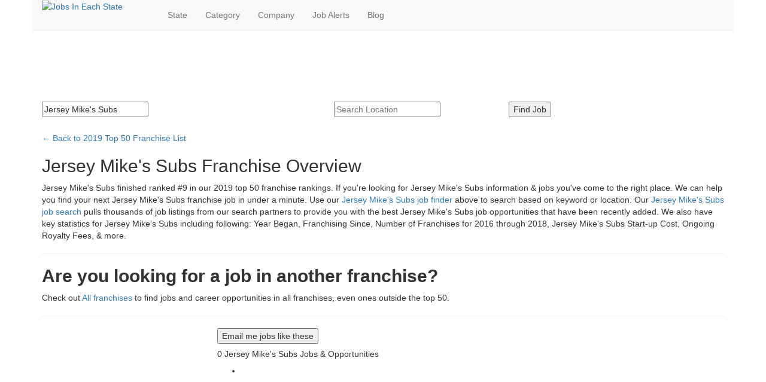

--- FILE ---
content_type: text/html; charset=utf-8
request_url: https://www.jobsineachstate.com/2019-top-50-franchises/9/jersey-mikes-subs/
body_size: 6994
content:

<!DOCTYPE html>
<html lang="en-US" prefix="og: http://ogp.me/ns# fb: http://ogp.me/ns/fb#" class="no-js no-svg">
<head>
    <title>#9 Jersey Mike&#39;s Subs Franchise Information &amp; Jobs - 2019 Top 50 Franchises</title>
    <meta name="description" content="Search for Jobs in Jersey Mike&#39;s Subs. Find your next Jersey Mike&#39;s Subs Job. Check out listing of new Jersey Mike&#39;s Subs Job opportunities.">
    <meta name="keywords" content="">
    <link rel="canonical" href="https://www.jobsineachstate.com/2019-top-50-franchises/9/jersey-mikes-subs/" />

    <link rel='dns-prefetch' href='//ajax.googleapis.com' />
    <link rel='dns-prefetch' href='//cdn.jobsineachstate.com' />
    <link rel='dns-prefetch' href='//fonts.googleapis.com' />
    <link rel='dns-prefetch' href='//s.w.org' />
    <link href='https://fonts.gstatic.com' crossorigin rel='preconnect' />

    <link rel="apple-touch-icon" sizes="180x180" href="https://cdn.jobsineachstate.com/assets/apple-touch-icon.png">
    <link rel="icon" type="image/png" href="https://cdn.jobsineachstate.com/assets/favicon-32x32.png" sizes="32x32">
    <link rel="icon" type="image/png" href="https://cdn.jobsineachstate.com/assets/favicon-16x16.png" sizes="16x16">
    <link rel="manifest" href="https://cdn.jobsineachstate.com/assets/manifest.json">
    <link rel="mask-icon" href="https://cdn.jobsineachstate.com/assets/safari-pinned-tab.svg" color="#5bbad5">
    <meta name="msapplication-TileColor" content="#55a747">
    <meta name="msapplication-TileImage" content="https://cdn.jobsineachstate.com/assets/mstile-144x144.png">
    <meta name="theme-color" content="#55a747">
    <meta charset="UTF-8">
    <meta name="viewport" content="width=device-width, initial-scale=1">
    <meta name="msvalidate.01" content="EE97982EB4513D308FB99E99B9FD43EC" />
    <meta name="yandex-verification" content="0d617c28ae7cf94a" />
    <link rel="stylesheet" href="https://maxcdn.bootstrapcdn.com/bootstrap/3.3.7/css/bootstrap.min.css" integrity="sha384-BVYiiSIFeK1dGmJRAkycuHAHRg32OmUcww7on3RYdg4Va+PmSTsz/K68vbdEjh4u" crossorigin="anonymous">
    <script>
        !function (f, b, e, v, n, t, s) {
            if (f.fbq) return; n = f.fbq = function () {
                n.callMethod ?
                    n.callMethod.apply(n, arguments) : n.queue.push(arguments)
            }; if (!f._fbq) f._fbq = n;
            n.push = n; n.loaded = !0; n.version = '2.0'; n.queue = []; t = b.createElement(e); t.async = !0;
            t.src = v; s = b.getElementsByTagName(e)[0]; s.parentNode.insertBefore(t, s)
        }(window,
            document, 'script', 'https://connect.facebook.net/en_US/fbevents.js');
        fbq('init', '1186558028068492');
        fbq('track', 'PageView');
    </script>
    <!-- Global site tag (gtag.js) - Google Analytics -->
    <script async src="https://www.googletagmanager.com/gtag/js?id=UA-96911858-1"></script>
    <script>
        window.dataLayer = window.dataLayer || [];
        function gtag() { dataLayer.push(arguments); }
        gtag('js', new Date());

        gtag('config', 'UA-96911858-1');
        gtag('config', 'AW-855639436');
    </script>
    <noscript>
        <img height="1" width="1" style="display:none"
             src="https://www.facebook.com/tr?id=1186558028068492&ev=PageView&noscript=1" />
    </noscript>
    <script>(function (html) { html.className = html.className.replace(/\bno-js\b/, 'js') })(document.documentElement);</script>
    <script async src="//pagead2.googlesyndication.com/pagead/js/adsbygoogle.js"></script>
    <script>
        (adsbygoogle = window.adsbygoogle || []).push({
            google_ad_client: "ca-pub-3700476289009889",
            enable_page_level_ads: true
        });
    </script>
    <!-- Go to www.addthis.com/dashboard to customize your tools -->
    <script type="text/javascript" src="//s7.addthis.com/js/300/addthis_widget.js#pubid=ra-58ea3e5f3738ae85"></script>

    <meta property="og:locale" content="en_US" />
    <meta property="og:type" content="website" />
    <meta property="og:title" content="#9 Jersey Mike&#39;s Subs Franchise Information &amp; Jobs - 2019 Top 50 Franchises" />
    <meta property="og:description" content="Search for Jobs in Jersey Mike&#39;s Subs. Find your next Jersey Mike&#39;s Subs Job. Check out listing of new Jersey Mike&#39;s Subs Job opportunities." />
    <meta property="og:url" content="https://www.jobsineachstate.com/2019-top-50-franchises/9/jersey-mikes-subs/" />
    <meta property="og:site_name" content="Jobs In Each State" />
    <meta property="fb:app_id" content="1808624506123994" />
        <meta property="og:image" content="https://cdn.jobsineachstate.com/assets/images/franchise-logos/jersey-mikes-subs-logo-min.png" />

    <meta name="twitter:card" content="summary_large_image" />

        <meta name="twitter:description" content="We specialize in helping you find a job where you live or where you want to move to. Find a job in any State. Find jobs in all 50 US states. Find Jobs near me." />
            <meta name="twitter:title" content="Find Jobs Near Me. Find a Job in any State." />
    <meta name="twitter:site" content=" @jobsineachstate" />
        <meta name="twitter:image" content="https://cdn.jobsineachstate.com/assets/images/franchise-logos/jersey-mikes-subs-logo-min.png" />
    <meta name="twitter:creator" content=" @jobsineachstate" />

    <link rel='stylesheet' id='jobsineachstate-fonts-css' href='https://fonts.googleapis.com/css?family=Montserrat%3A400%2C700%7CRaleway%3A100%2C200%2C300%2C400%2C500%2C600%2C700%2C800%2C900&#038;subset=latin%2Clatin-ext' type='text/css' media='all' />

        <link rel='stylesheet' id='jobsineachstate-style-bundle-css' href='https://cdn.jobsineachstate.com/assets/css/bundle-04182019.min.css' type='text/css' media='all' />

    <script type='text/javascript' src='https://ajax.googleapis.com/ajax/libs/jquery/1.12.4/jquery.min.js'></script>
    <!--[if lt IE 9]>
    <script type='text/javascript' src='https://cdn.jobsineachstate.com/assets/js/html5.js'></script>
    <![endif]-->
    <script type='text/javascript' src='https://cdn.jobsineachstate.com/assets/js/bundle-03112019.min.js'></script>
    <script type='text/javascript'>
        var appInsights = window.appInsights || function (config) {
            function r(config) { t[config] = function () { var i = arguments; t.queue.push(function () { t[config].apply(t, i) }) } }
            var t = { config: config }, u = document, e = window, o = 'script', s = u.createElement(o), i, f; for (s.src = config.url || '//az416426.vo.msecnd.net/scripts/a/ai.0.js', u.getElementsByTagName(o)[0].parentNode.appendChild(s), t.cookie = u.cookie, t.queue = [], i = ['Event', 'Exception', 'Metric', 'PageView', 'Trace', 'Ajax']; i.length;)r('track' + i.pop()); return r('setAuthenticatedUserContext'), r('clearAuthenticatedUserContext'), config.disableExceptionTracking || (i = 'onerror', r('_' + i), f = e[i], e[i] = function (config, r, u, e, o) { var s = f && f(config, r, u, e, o); return s !== !0 && t['_' + i](config, r, u, e, o), s }), t
        }({
            instrumentationKey: 'b4a3b174-fb87-47fe-b928-b4ef7f2e8521'
        });

        window.appInsights = appInsights;
        appInsights.trackPageView();
    </script>
    <script type="application/javascript">var googletag=googletag||{};googletag.cmd=googletag.cmd||[];googletag.cmd.push(function(){googletag.pubads().disableInitialLoad()});</script>
    <script type="application/javascript" src="//ap.lijit.com/www/headerauction/headersuite.min.js?configId=6423"></script>
</head>
<body class="page-template page-template-page-franchises-details page page-id-2328 page-parent page-child parent-pageid-2326 wp-jobhunt">
    <div id="fb-root"></div>
    <script>
        (function (d, s, id) {
            var js, fjs = d.getElementsByTagName(s)[0];
            if (d.getElementById(id)) return;
            js = d.createElement(s); js.id = id;
            js.src = "//connect.facebook.net/en_US/sdk.js#xfbml=1&version=v2.9&appId=1808624506123994";
            fjs.parentNode.insertBefore(js, fjs);
        }(document, 'script', 'facebook-jssdk'));</script>
    <div class="wrapper wrapper_full_width">
        <header class="cs-default-header" id="header">
            <div class="main-head">
                <div class="navbar navbar-default navbar-static-top container">
                    <div class="row">
                        <div class="col-lg-2 col-md-2 col-sm-12 col-xs-12">
                            <div class="logo">
                                <a href="/">
                                    <img src="https://cdn.jobsineachstate.com/assets/images/Logo-min.png" style="width:209px; height: 18px;" alt="Jobs In Each State">
                                </a>
                            </div>
                        </div>
                        <div class="col-lg-10 col-md-10 col-sm-12 col-xs-12 text-right">
                            <div class="nav-right-area">
                                <nav class="navigation">
                                    <ul class="nav navbar-nav" role="navigation">
                                        <li class="menu-item menu-item-type-post_type menu-item-object-page"><a href="/state/" title="Search Jobs by State">State</a></li>
                                        <li class="menu-item menu-item-type-post_type menu-item-object-page"><a href="/category/" title="Search Jobs by Category">Category</a></li>
                                        <li class="menu-item menu-item-type-post_type menu-item-object-page"><a href="/company/" title="Search Jobs by Company">Company</a></li>
                                        <li class="menu-item menu-item-type-post_type menu-item-object-page"><a href="/job-alerts/" title="Job Alerts">Job Alerts</a></li>
                                        <li class="menu-item menu-item-type-post_type menu-item-object-page"><a href="/blog/" title="Job Blog">Blog</a></li>
                                    </ul>
                                </nav>
                            </div>
                        </div>
                    </div>
                </div>
            </div>
            <script>var w = window; for (i = 0; i < 10; i++) { w = w.parent; if (w.pbjs) { try { w.pbjs.renderAd(document, '%%PATTERN:hb_adid%%'); break; } catch (e) { continue; } } }</script>
        </header>
        



<div class="page-section cs-page-sec-889363 ">
    <!-- Container Start -->
    <div class="container ">
        <div class="row">
            <div class="section-fullwidth col-lg-12 col-md-12 col-sm-12 col-xs-12 ">
                <div class="row">
                    <div class="col-lg-12 col-md-12 col-sm-12 col-xs-12">
                        <div class="main-search ">
                            <div class="row">
                                <div class="col-lg-12 col-md-12 col-sm-12">
                                    <div class="cs-element-title">
                                        <h1 style="color: #ffffff !important;">0 Jersey Mike&#39;s Subs Jobs</h1>
                                        <p style="color: #ffffff !important;">
                                            Search Jersey Mike&#39;s Subs Jobs. Jersey Mike&#39;s Subs Jobs Near Me.
                                        </p>
                                    </div>
                                </div>
                                <form id="frm_jobs_filtration" action="/search/" method="get" class="search-area">
                                    <div class="col-lg-5 col-md-5 col-sm-6">
                                        <div class="search-input">
                                            <input type="text" placeholder="Search Keywords" name="search" value="Jersey Mike&#39;s Subs">
                                            <label style="color: #ffffff !important;">
                                                Search keywords or company e.g. web design or McDonalds
                                            </label>
                                        </div>
                                    </div>
                                    <div class="col-lg-3 col-md-5 col-sm-6">
                                        <div class="search-input">
                                            <input type="text" placeholder="Search Location" name="location" value="">
                                            <label style="color: #ffffff !important;">
                                                Search zipcode, city or state
                                            </label>
                                        </div>
                                    </div>
                                    <div class="col-lg-3 col-md-2 col-sm-12">
                                        <div class="search-btn">
                                            <input type="submit" class=" cs-bgcolor" value="Find Job">
                                            <input id="HiddenJobsPerPage" type="hidden" name="jobsperpage" value="25">
                                        </div>
                                    </div>
                                </form>
                            </div>
                        </div>
                    </div>
                </div>
            </div>
        </div>
    </div>
</div>

<div class="page-section cs-page-sec-796675" data-type="background">
    <!-- Container Start -->
    <div class="container ">
        <div class="row">
            <div class="section-fullwidth col-lg-12 col-md-12 col-sm-12 col-xs-12 ">
                <div class="row">
                    <div class="col-lg-12 col-md-12 col-sm-12 col-xs-12">
                        <div class="cs-jobs-container">
                            <div class="row">
                                <div class="cs-content-holder">
                                    <div class="hiring-holder col-lg-12 col-md-12 col-sm-12 col-xs-12">
                                        <a href="/2019-top-50-franchises/">&larr; Back to 2019 Top 50 Franchise List</a>
                                        <h2>Jersey Mike&#39;s Subs Franchise Overview</h2>
                                        Jersey Mike&#39;s Subs finished ranked #9 in our 2019 top 50 franchise rankings. If you're looking for Jersey Mike&#39;s Subs information &amp; jobs you've come to the right place.
                                        We can help you find your next  Jersey Mike&#39;s Subs franchise job in under a minute. Use our <a href="/2019-top-50-franchises/9/jersey-mikes-subs/" title="Jersey Mike&#39;s Subs job finder">Jersey Mike&#39;s Subs job finder</a> above to search based on keyword or location. Our <a href="/2019-top-50-franchises/9/jersey-mikes-subs/" title="Jersey Mike&#39;s Subs job search">Jersey Mike&#39;s Subs job search</a> pulls thousands of job listings from our search partners to provide you with the best Jersey Mike&#39;s Subs job opportunities that have been recently added. We also have key statistics for Jersey Mike&#39;s Subs including following: Year Began, Franchising Since, Number of Franchises for 2016 through 2018, Jersey Mike&#39;s Subs Start-up Cost, Ongoing Royalty Fees, &amp; more.
                                        <hr>
                                        <h2><strong>Are you looking for a job in another franchise?</strong></h2>
                                        Check out <a href="/franchises/" title="Search franchises for Jobs">All franchises</a> to find jobs and career opportunities in all franchises, even ones outside the top 50.
                                        <hr>
                                    </div>
                                </div>
                            </div>
                            <div class="row">
                                <div class="cs-content-holder">
                                    <div class="hiring-holder col-lg-push-3 col-lg-9 col-md-push-3 col-md-9 col-sm-12 col-xs-12">
                                        <div class="email-me-top">
                                            <button class="email-jobs-top signed-out">Email me jobs like these</button>
                                        </div>
                                        <div class="job-alert-box job-alert job-alert-container-top" style="display: none;">
                                            <div class="btn-close-job-alert-box">x</div>
                                            <h3>Email me jobs like these</h3>
                                            <script type="text/javascript" src="https://www.zipalerts.com/subscribe-widget/unr6rxjg95im6zan42x9g3m7di9ue9qx.js"></script>
                                        </div>
                                        <div class="col-lg-12 col-md-12 col-sm-12 col-xs-12">
                                            <div class="row">
                                                <div class="filter-heading">
                                                    <h5><span class="result-count">0 </span>Jersey Mike&#39;s Subs Jobs &amp; Opportunities</h5>
                                                    <ul class="cs-sort-sec ">
                                                        <li id="job_filter_page_size_div">
                                                            <div class="cs-select-holder">
                                                                <select class="chosen-select-no-single" id="job_filter_page_size" name="job_filter_page_size" style="display: none;">
                                                                    <option value="10" >10 Jobs Per Page</option>
                                                                    <option value="25"   selected >25 Jobs Per Page</option>
                                                                    <option value="50" >50 Jobs Per Page</option>
                                                                    <option value="75" >75 Jobs Per Page</option>
                                                                    <option value="100" >100 Jobs Per Page</option>
                                                                </select>
                                                            </div>
                                                        </li>
                                                    </ul>
                                                </div>
                                            </div>
                                        </div>
                                        

                                    </div>
                                    <aside class="col-lg-pull-9 col-lg-3 col-md-pull-9 col-md-3 col-sm-12 col-xs-12">
                                        <div class="cs-listing-filters">
                                            <div class="cs-job-posted">
    <div style="padding: 20px;">
        <script async src="//pagead2.googlesyndication.com/pagead/js/adsbygoogle.js"></script>
        <!-- Jobs In Each State Sidebar -->
        <ins class="adsbygoogle"
             style="display:block"
             data-ad-client="ca-pub-3700476289009889"
             data-ad-slot="3762369354"
             data-ad-format="auto"
             data-full-width-responsive="true"></ins>
        <script>
            (adsbygoogle = window.adsbygoogle || []).push({});
        </script>
    </div>
</div>

                                            <div class="cs-job-posted">
                                                <div class="searchbox-heading">
                                                    <h3 style="font-size: 13px !important;">Jersey Mike&#39;s Subs</h3>
                                                </div>
                                                <div style="padding: 10px 20px 0;">
                                                    <p>
                                                        <img src="https://cdn.jobsineachstate.com/assets/images/franchise-logos/jersey-mikes-subs-logo-min.png" alt="Jersey Mike&#39;s Subs Logo" style="width:100%;">
                                                    </p>
                                                    <p>
                                                        <b>Franchise Rank:</b><br><span id="Rank">9</span>
                                                    </p>
                                                    <p>
                                                        <b>Stock Ticker:</b><br><span id="StockTicker"></span>
                                                    </p>
                                                    <p>
                                                        <b>Year Began:</b><br><span id="YearBegan">1956</span>
                                                    </p>
                                                    <p>
                                                        <b>Franchising Since:</b><br><span id="FranchisingSince">1987</span>
                                                    </p>
                                                    <p>
                                                        <b>Available US Regions:</b><br><span id="AvailableUSRegions">ALL</span>
                                                    </p>
                                                    <p>
                                                        <b>Number of Franchises in 2016:</b><br><span id="NumberOfFranchises2016">1,135</span>
                                                    </p>
                                                    <p>
                                                        <b>Number of Franchises in 2017:</b><br><span id="NumberOfFranchises2017">1,219</span>
                                                    </p>
                                                    <p>
                                                        <b>Number of Franchises in 2018:</b><br><span id="NumberOfFranchises2018">1,347</span>
                                                    </p>
                                                    <p>
                                                        <b>Start-up Cost:</b><br><span id="StartupCost">$178.5k-$746.3k</span>
                                                    </p>
                                                    <p>
                                                        <b>Franchising Fee:</b><br><span id="FranchisingFee">18.5k</span>
                                                    </p>
                                                    <p>
                                                        <b>Ongoing Royalty Fee:</b><br><span id="RoyaltyFee">6.50%</span>
                                                    </p>
                                                    <p>
                                                        <b>Financing Available?</b><br><span id="FinancingAvailable">Yes</span>
                                                    </p>
                                                    <p>
                                                        <b>Home-based/Mobile Opportunity?</b><br><span id="HbMo">No</span>
                                                    </p>
                                                    <p>
                                                        <b>Kiosk?</b><br><span id="Kiosk">No</span>
                                                    </p>
                                                    <p>
                                                        <b>Corporate Address:</b><br><span id="Headquarters">2251 Landmark Pl. Manasquan, NJ 08736</span>
                                                    </p>
                                                    <p>
                                                        <b>Industry:</b><br><span id="Industry">Food</span>
                                                    </p>
                                                    <p>
                                                        <b>Category:</b><br><span id="Category">Sandwiches</span>
                                                    </p>
                                                    <p>
                                                        <b>Website:</b><br><span id="Website"><a href="https://www.jerseymikes.com" target="_blank">https://www.jerseymikes.com</a></span>
                                                    </p>
                                                </div>
                                            </div>
                                        </div>
                                    </aside>
                                </div>
                            </div>
                        </div>
                    </div>
                </div>
            </div>
        </div>
    </div>
</div>
<div class="clear"></div>
<div class="modal fade" id="JobAlertModal" tabindex="-1" role="dialog">
    <div class="modal-dialog" role="document">
        <div class="modal-content">
            <div class="modal-header">
                <button type="button" class="close" data-dismiss="modal" aria-label="Close"><span aria-hidden="true">&times;</span></button>
                <h4 class="modal-title" id="myModalLabel">Get daily job alerts for <b>Jersey Mike&#39;s Subs</b> Jobs</h4>
            </div>
            <div class="modal-body">
                <div class="modal-job-alert-box">
                    <script type="text/javascript" src="https://www.zipalerts.com/subscribe-widget/unr6rxjg95im6zan42x9g3m7di9ue9qx.js"></script>
                </div>
            </div>
            <div class="modal-footer">
                <a id="ModalContinueViewJob" href="#" class="btn btn-primary" target="_blank" rel="nofollow">Skip & Continue to View Job</a>
            </div>
        </div>
    </div>
</div>



        <div class="clear"></div>
        <footer id="footer">
            <div class="cs-footer footer-v1 default-footer">
                <div style="background-color:#1e1f21;" class="cs-copyright">
                    <div class="container">
                        <div class="cs-copyright-area">
                            <div class="row">
                                <div class="col-lg-9 col-md-9 col-sm-12 col-xs-12">
                                    <div class="footer-links">
                                        &copy; 2026 Jobs In Each State. All rights reserved.<br /><a href="/contact-us" title="Contact Us">Contact Us</a>
                                    </div>
                                </div>
                                <div class="col-md-3">
                                    <div class="back-to-top">
                                        <a href="#" style="color:#fff;" rel="nofollow">Back to top<i class="icon-arrow-up7"></i></a>
                                    </div>
                                </div>
                            </div>
                        </div>
                    </div>
                </div>
            </div>
        </footer>
    </div><!-- #page -->
    <script type='application/ld+json'>
        {
        "@context":"http://schema.org",
        "@type":"WebSite",
        "@id":"#website",
        "url":"https://www.jobsineachstate.com/",
        "name":"Jobs In Each State",
        "alternateName":"Local Jobs Near Me, Find Job Openings Near Me",
        "potentialAction":
        {
        "@type":"SearchAction",
        "target":"https://www.jobsineachstate.com/search/?search={search_term_string}",
        "query-input":"required name=search_term_string"
        }
        }
    </script>
    <script type='application/ld+json'>
        {
        "@context":"http://schema.org",
        "@type":"Organization",
        "url":"https://www.jobsineachstate.com/",
        "sameAs":["https://www.facebook.com/jobsineachstate/",
        "https://twitter.com/jobsineachstate", "https://www.youtube.com/channel/UCKP7oJaPiR1WMhN9n3uXq2w/"],
        "@id":"#organization",
        "name":"Jobs In Each State",
        "logo":"https://cdn.jobsineachstate.com/assets/images/Logo-min.png"
        }
    </script>
    <script src="https://maxcdn.bootstrapcdn.com/bootstrap/3.3.7/js/bootstrap.min.js" integrity="sha384-Tc5IQib027qvyjSMfHjOMaLkfuWVxZxUPnCJA7l2mCWNIpG9mGCD8wGNIcPD7Txa" crossorigin="anonymous"></script>
    <script>
        [].forEach.call(document.querySelectorAll('.adsbygoogle'), function () {
            (adsbygoogle = window.adsbygoogle || []).push({});
        });
    </script>
    <script>(function (w, d, t, r, u) { var f, n, i; w[u] = w[u] || [], f = function () { var o = { ti: "17071804" }; o.q = w[u], w[u] = new UET(o), w[u].push("pageLoad") }, n = d.createElement(t), n.src = r, n.async = 1, n.onload = n.onreadystatechange = function () { var s = this.readyState; s && s !== "loaded" && s !== "complete" || (f(), n.onload = n.onreadystatechange = null) }, i = d.getElementsByTagName(t)[0], i.parentNode.insertBefore(n, i) })(window, document, "script", "//bat.bing.com/bat.js", "uetq");</script>
    
    <script>
    jQuery(document).ready(function ()
    {
        jQuery(".zr_alerts_widget_container input[name='location']").val("Jersey Mike&#39;s Subs");
        $(".JobLinkTitle, .JobLinkApply").on('click', function (e) {

            if($.cookie("job-alert") != 'true')
            {
                e.preventDefault();
                e.stopPropagation();
                $.cookie("job-alert", 'true');
                $("#ModalContinueViewJob").attr("href", $(this).attr("href"));

                $('#JobAlertModal').modal('show');
            }
        });

        $("#ModalContinueViewJob").on("click", function(){
            $('#JobAlertModal').modal('hide');
        });
    });
    </script>
    <script type="application/ld+json">
        {
        "@context": "http://schema.org",
        "@type": "BreadcrumbList",
        "itemListElement":
        [
        {
        "@type": "ListItem",
        "position": 1,
        "item":
        {
        "@id": "https://www.jobsineachstate.com/",
        "name": "Jobs In Each State"
        }
        },
        {
        "@type": "ListItem",
        "position": 2,
        "item":
        {
        "@id": "https://www.jobsineachstate.com/2019-top-50-franchises/",
        "name": "2019 Top 50 Franchises"
        }
        },
        {
        "@type": "ListItem",
        "position": 3,
        "item":
        {
        "@id": "https://www.jobsineachstate.com/2019-top-50-franchises/9/jersey-mikes-subs/",
        "name": "#9 Jersey Mike&#39;s Subs Franchise"
        }
        }
        ]
        }
    </script>

<script defer src="https://static.cloudflareinsights.com/beacon.min.js/vcd15cbe7772f49c399c6a5babf22c1241717689176015" integrity="sha512-ZpsOmlRQV6y907TI0dKBHq9Md29nnaEIPlkf84rnaERnq6zvWvPUqr2ft8M1aS28oN72PdrCzSjY4U6VaAw1EQ==" data-cf-beacon='{"version":"2024.11.0","token":"dd012faf666940d5af9336f472ea907b","r":1,"server_timing":{"name":{"cfCacheStatus":true,"cfEdge":true,"cfExtPri":true,"cfL4":true,"cfOrigin":true,"cfSpeedBrain":true},"location_startswith":null}}' crossorigin="anonymous"></script>
</body>
</html>



--- FILE ---
content_type: text/html; charset=utf-8
request_url: https://www.google.com/recaptcha/api2/aframe
body_size: 185
content:
<!DOCTYPE HTML><html><head><meta http-equiv="content-type" content="text/html; charset=UTF-8"></head><body><script nonce="9p6KPfW-j8MjgzOHFUqu9A">/** Anti-fraud and anti-abuse applications only. See google.com/recaptcha */ try{var clients={'sodar':'https://pagead2.googlesyndication.com/pagead/sodar?'};window.addEventListener("message",function(a){try{if(a.source===window.parent){var b=JSON.parse(a.data);var c=clients[b['id']];if(c){var d=document.createElement('img');d.src=c+b['params']+'&rc='+(localStorage.getItem("rc::a")?sessionStorage.getItem("rc::b"):"");window.document.body.appendChild(d);sessionStorage.setItem("rc::e",parseInt(sessionStorage.getItem("rc::e")||0)+1);localStorage.setItem("rc::h",'1769382631548');}}}catch(b){}});window.parent.postMessage("_grecaptcha_ready", "*");}catch(b){}</script></body></html>